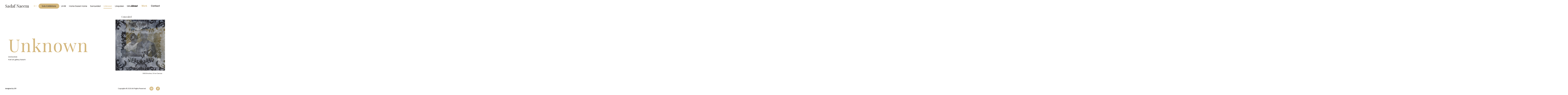

--- FILE ---
content_type: text/html; charset=UTF-8
request_url: https://sadafnaeem.com/solo-exhibitions/unknown/
body_size: 9053
content:
<!doctype html>
<html lang="en-US" class="no-js">
	<head>
		<meta charset="UTF-8">
		<title>  Unknown : Visual Artist Sadaf Naeem</title>

		<link href="//www.google-analytics.com" rel="dns-prefetch">
		<link href="https://sadafnaeem.com/wp-content/themes/srmn/images/favicon.png" rel="shortcut icon">
		<link href="https://sadafnaeem.com/wp-content/themes/srmn/images/favicon.png" rel="apple-touch-icon-precomposed">
		<link rel="alternate" type="application/rss+xml" title="Visual Artist Sadaf Naeem" href="https://sadafnaeem.com/feed/" />

		<meta http-equiv="X-UA-Compatible" content="IE=edge,chrome=1">
		<meta name="viewport" content="width=device-width, initial-scale=1, maximum-scale=1" >
		<meta name="description" content="Visual Artist">

		<meta name='robots' content='max-image-preview:large' />
<link rel="alternate" title="oEmbed (JSON)" type="application/json+oembed" href="https://sadafnaeem.com/wp-json/oembed/1.0/embed?url=https%3A%2F%2Fsadafnaeem.com%2Fsolo-exhibitions%2Funknown%2F" />
<link rel="alternate" title="oEmbed (XML)" type="text/xml+oembed" href="https://sadafnaeem.com/wp-json/oembed/1.0/embed?url=https%3A%2F%2Fsadafnaeem.com%2Fsolo-exhibitions%2Funknown%2F&#038;format=xml" />
<style id='wp-img-auto-sizes-contain-inline-css' type='text/css'>
img:is([sizes=auto i],[sizes^="auto," i]){contain-intrinsic-size:3000px 1500px}
/*# sourceURL=wp-img-auto-sizes-contain-inline-css */
</style>
<style id='wp-emoji-styles-inline-css' type='text/css'>

	img.wp-smiley, img.emoji {
		display: inline !important;
		border: none !important;
		box-shadow: none !important;
		height: 1em !important;
		width: 1em !important;
		margin: 0 0.07em !important;
		vertical-align: -0.1em !important;
		background: none !important;
		padding: 0 !important;
	}
/*# sourceURL=wp-emoji-styles-inline-css */
</style>
<style id='wp-block-library-inline-css' type='text/css'>
:root{--wp-block-synced-color:#7a00df;--wp-block-synced-color--rgb:122,0,223;--wp-bound-block-color:var(--wp-block-synced-color);--wp-editor-canvas-background:#ddd;--wp-admin-theme-color:#007cba;--wp-admin-theme-color--rgb:0,124,186;--wp-admin-theme-color-darker-10:#006ba1;--wp-admin-theme-color-darker-10--rgb:0,107,160.5;--wp-admin-theme-color-darker-20:#005a87;--wp-admin-theme-color-darker-20--rgb:0,90,135;--wp-admin-border-width-focus:2px}@media (min-resolution:192dpi){:root{--wp-admin-border-width-focus:1.5px}}.wp-element-button{cursor:pointer}:root .has-very-light-gray-background-color{background-color:#eee}:root .has-very-dark-gray-background-color{background-color:#313131}:root .has-very-light-gray-color{color:#eee}:root .has-very-dark-gray-color{color:#313131}:root .has-vivid-green-cyan-to-vivid-cyan-blue-gradient-background{background:linear-gradient(135deg,#00d084,#0693e3)}:root .has-purple-crush-gradient-background{background:linear-gradient(135deg,#34e2e4,#4721fb 50%,#ab1dfe)}:root .has-hazy-dawn-gradient-background{background:linear-gradient(135deg,#faaca8,#dad0ec)}:root .has-subdued-olive-gradient-background{background:linear-gradient(135deg,#fafae1,#67a671)}:root .has-atomic-cream-gradient-background{background:linear-gradient(135deg,#fdd79a,#004a59)}:root .has-nightshade-gradient-background{background:linear-gradient(135deg,#330968,#31cdcf)}:root .has-midnight-gradient-background{background:linear-gradient(135deg,#020381,#2874fc)}:root{--wp--preset--font-size--normal:16px;--wp--preset--font-size--huge:42px}.has-regular-font-size{font-size:1em}.has-larger-font-size{font-size:2.625em}.has-normal-font-size{font-size:var(--wp--preset--font-size--normal)}.has-huge-font-size{font-size:var(--wp--preset--font-size--huge)}.has-text-align-center{text-align:center}.has-text-align-left{text-align:left}.has-text-align-right{text-align:right}.has-fit-text{white-space:nowrap!important}#end-resizable-editor-section{display:none}.aligncenter{clear:both}.items-justified-left{justify-content:flex-start}.items-justified-center{justify-content:center}.items-justified-right{justify-content:flex-end}.items-justified-space-between{justify-content:space-between}.screen-reader-text{border:0;clip-path:inset(50%);height:1px;margin:-1px;overflow:hidden;padding:0;position:absolute;width:1px;word-wrap:normal!important}.screen-reader-text:focus{background-color:#ddd;clip-path:none;color:#444;display:block;font-size:1em;height:auto;left:5px;line-height:normal;padding:15px 23px 14px;text-decoration:none;top:5px;width:auto;z-index:100000}html :where(.has-border-color){border-style:solid}html :where([style*=border-top-color]){border-top-style:solid}html :where([style*=border-right-color]){border-right-style:solid}html :where([style*=border-bottom-color]){border-bottom-style:solid}html :where([style*=border-left-color]){border-left-style:solid}html :where([style*=border-width]){border-style:solid}html :where([style*=border-top-width]){border-top-style:solid}html :where([style*=border-right-width]){border-right-style:solid}html :where([style*=border-bottom-width]){border-bottom-style:solid}html :where([style*=border-left-width]){border-left-style:solid}html :where(img[class*=wp-image-]){height:auto;max-width:100%}:where(figure){margin:0 0 1em}html :where(.is-position-sticky){--wp-admin--admin-bar--position-offset:var(--wp-admin--admin-bar--height,0px)}@media screen and (max-width:600px){html :where(.is-position-sticky){--wp-admin--admin-bar--position-offset:0px}}

/*# sourceURL=wp-block-library-inline-css */
</style><style id='global-styles-inline-css' type='text/css'>
:root{--wp--preset--aspect-ratio--square: 1;--wp--preset--aspect-ratio--4-3: 4/3;--wp--preset--aspect-ratio--3-4: 3/4;--wp--preset--aspect-ratio--3-2: 3/2;--wp--preset--aspect-ratio--2-3: 2/3;--wp--preset--aspect-ratio--16-9: 16/9;--wp--preset--aspect-ratio--9-16: 9/16;--wp--preset--color--black: #000000;--wp--preset--color--cyan-bluish-gray: #abb8c3;--wp--preset--color--white: #ffffff;--wp--preset--color--pale-pink: #f78da7;--wp--preset--color--vivid-red: #cf2e2e;--wp--preset--color--luminous-vivid-orange: #ff6900;--wp--preset--color--luminous-vivid-amber: #fcb900;--wp--preset--color--light-green-cyan: #7bdcb5;--wp--preset--color--vivid-green-cyan: #00d084;--wp--preset--color--pale-cyan-blue: #8ed1fc;--wp--preset--color--vivid-cyan-blue: #0693e3;--wp--preset--color--vivid-purple: #9b51e0;--wp--preset--gradient--vivid-cyan-blue-to-vivid-purple: linear-gradient(135deg,rgb(6,147,227) 0%,rgb(155,81,224) 100%);--wp--preset--gradient--light-green-cyan-to-vivid-green-cyan: linear-gradient(135deg,rgb(122,220,180) 0%,rgb(0,208,130) 100%);--wp--preset--gradient--luminous-vivid-amber-to-luminous-vivid-orange: linear-gradient(135deg,rgb(252,185,0) 0%,rgb(255,105,0) 100%);--wp--preset--gradient--luminous-vivid-orange-to-vivid-red: linear-gradient(135deg,rgb(255,105,0) 0%,rgb(207,46,46) 100%);--wp--preset--gradient--very-light-gray-to-cyan-bluish-gray: linear-gradient(135deg,rgb(238,238,238) 0%,rgb(169,184,195) 100%);--wp--preset--gradient--cool-to-warm-spectrum: linear-gradient(135deg,rgb(74,234,220) 0%,rgb(151,120,209) 20%,rgb(207,42,186) 40%,rgb(238,44,130) 60%,rgb(251,105,98) 80%,rgb(254,248,76) 100%);--wp--preset--gradient--blush-light-purple: linear-gradient(135deg,rgb(255,206,236) 0%,rgb(152,150,240) 100%);--wp--preset--gradient--blush-bordeaux: linear-gradient(135deg,rgb(254,205,165) 0%,rgb(254,45,45) 50%,rgb(107,0,62) 100%);--wp--preset--gradient--luminous-dusk: linear-gradient(135deg,rgb(255,203,112) 0%,rgb(199,81,192) 50%,rgb(65,88,208) 100%);--wp--preset--gradient--pale-ocean: linear-gradient(135deg,rgb(255,245,203) 0%,rgb(182,227,212) 50%,rgb(51,167,181) 100%);--wp--preset--gradient--electric-grass: linear-gradient(135deg,rgb(202,248,128) 0%,rgb(113,206,126) 100%);--wp--preset--gradient--midnight: linear-gradient(135deg,rgb(2,3,129) 0%,rgb(40,116,252) 100%);--wp--preset--font-size--small: 13px;--wp--preset--font-size--medium: 20px;--wp--preset--font-size--large: 36px;--wp--preset--font-size--x-large: 42px;--wp--preset--spacing--20: 0.44rem;--wp--preset--spacing--30: 0.67rem;--wp--preset--spacing--40: 1rem;--wp--preset--spacing--50: 1.5rem;--wp--preset--spacing--60: 2.25rem;--wp--preset--spacing--70: 3.38rem;--wp--preset--spacing--80: 5.06rem;--wp--preset--shadow--natural: 6px 6px 9px rgba(0, 0, 0, 0.2);--wp--preset--shadow--deep: 12px 12px 50px rgba(0, 0, 0, 0.4);--wp--preset--shadow--sharp: 6px 6px 0px rgba(0, 0, 0, 0.2);--wp--preset--shadow--outlined: 6px 6px 0px -3px rgb(255, 255, 255), 6px 6px rgb(0, 0, 0);--wp--preset--shadow--crisp: 6px 6px 0px rgb(0, 0, 0);}:where(.is-layout-flex){gap: 0.5em;}:where(.is-layout-grid){gap: 0.5em;}body .is-layout-flex{display: flex;}.is-layout-flex{flex-wrap: wrap;align-items: center;}.is-layout-flex > :is(*, div){margin: 0;}body .is-layout-grid{display: grid;}.is-layout-grid > :is(*, div){margin: 0;}:where(.wp-block-columns.is-layout-flex){gap: 2em;}:where(.wp-block-columns.is-layout-grid){gap: 2em;}:where(.wp-block-post-template.is-layout-flex){gap: 1.25em;}:where(.wp-block-post-template.is-layout-grid){gap: 1.25em;}.has-black-color{color: var(--wp--preset--color--black) !important;}.has-cyan-bluish-gray-color{color: var(--wp--preset--color--cyan-bluish-gray) !important;}.has-white-color{color: var(--wp--preset--color--white) !important;}.has-pale-pink-color{color: var(--wp--preset--color--pale-pink) !important;}.has-vivid-red-color{color: var(--wp--preset--color--vivid-red) !important;}.has-luminous-vivid-orange-color{color: var(--wp--preset--color--luminous-vivid-orange) !important;}.has-luminous-vivid-amber-color{color: var(--wp--preset--color--luminous-vivid-amber) !important;}.has-light-green-cyan-color{color: var(--wp--preset--color--light-green-cyan) !important;}.has-vivid-green-cyan-color{color: var(--wp--preset--color--vivid-green-cyan) !important;}.has-pale-cyan-blue-color{color: var(--wp--preset--color--pale-cyan-blue) !important;}.has-vivid-cyan-blue-color{color: var(--wp--preset--color--vivid-cyan-blue) !important;}.has-vivid-purple-color{color: var(--wp--preset--color--vivid-purple) !important;}.has-black-background-color{background-color: var(--wp--preset--color--black) !important;}.has-cyan-bluish-gray-background-color{background-color: var(--wp--preset--color--cyan-bluish-gray) !important;}.has-white-background-color{background-color: var(--wp--preset--color--white) !important;}.has-pale-pink-background-color{background-color: var(--wp--preset--color--pale-pink) !important;}.has-vivid-red-background-color{background-color: var(--wp--preset--color--vivid-red) !important;}.has-luminous-vivid-orange-background-color{background-color: var(--wp--preset--color--luminous-vivid-orange) !important;}.has-luminous-vivid-amber-background-color{background-color: var(--wp--preset--color--luminous-vivid-amber) !important;}.has-light-green-cyan-background-color{background-color: var(--wp--preset--color--light-green-cyan) !important;}.has-vivid-green-cyan-background-color{background-color: var(--wp--preset--color--vivid-green-cyan) !important;}.has-pale-cyan-blue-background-color{background-color: var(--wp--preset--color--pale-cyan-blue) !important;}.has-vivid-cyan-blue-background-color{background-color: var(--wp--preset--color--vivid-cyan-blue) !important;}.has-vivid-purple-background-color{background-color: var(--wp--preset--color--vivid-purple) !important;}.has-black-border-color{border-color: var(--wp--preset--color--black) !important;}.has-cyan-bluish-gray-border-color{border-color: var(--wp--preset--color--cyan-bluish-gray) !important;}.has-white-border-color{border-color: var(--wp--preset--color--white) !important;}.has-pale-pink-border-color{border-color: var(--wp--preset--color--pale-pink) !important;}.has-vivid-red-border-color{border-color: var(--wp--preset--color--vivid-red) !important;}.has-luminous-vivid-orange-border-color{border-color: var(--wp--preset--color--luminous-vivid-orange) !important;}.has-luminous-vivid-amber-border-color{border-color: var(--wp--preset--color--luminous-vivid-amber) !important;}.has-light-green-cyan-border-color{border-color: var(--wp--preset--color--light-green-cyan) !important;}.has-vivid-green-cyan-border-color{border-color: var(--wp--preset--color--vivid-green-cyan) !important;}.has-pale-cyan-blue-border-color{border-color: var(--wp--preset--color--pale-cyan-blue) !important;}.has-vivid-cyan-blue-border-color{border-color: var(--wp--preset--color--vivid-cyan-blue) !important;}.has-vivid-purple-border-color{border-color: var(--wp--preset--color--vivid-purple) !important;}.has-vivid-cyan-blue-to-vivid-purple-gradient-background{background: var(--wp--preset--gradient--vivid-cyan-blue-to-vivid-purple) !important;}.has-light-green-cyan-to-vivid-green-cyan-gradient-background{background: var(--wp--preset--gradient--light-green-cyan-to-vivid-green-cyan) !important;}.has-luminous-vivid-amber-to-luminous-vivid-orange-gradient-background{background: var(--wp--preset--gradient--luminous-vivid-amber-to-luminous-vivid-orange) !important;}.has-luminous-vivid-orange-to-vivid-red-gradient-background{background: var(--wp--preset--gradient--luminous-vivid-orange-to-vivid-red) !important;}.has-very-light-gray-to-cyan-bluish-gray-gradient-background{background: var(--wp--preset--gradient--very-light-gray-to-cyan-bluish-gray) !important;}.has-cool-to-warm-spectrum-gradient-background{background: var(--wp--preset--gradient--cool-to-warm-spectrum) !important;}.has-blush-light-purple-gradient-background{background: var(--wp--preset--gradient--blush-light-purple) !important;}.has-blush-bordeaux-gradient-background{background: var(--wp--preset--gradient--blush-bordeaux) !important;}.has-luminous-dusk-gradient-background{background: var(--wp--preset--gradient--luminous-dusk) !important;}.has-pale-ocean-gradient-background{background: var(--wp--preset--gradient--pale-ocean) !important;}.has-electric-grass-gradient-background{background: var(--wp--preset--gradient--electric-grass) !important;}.has-midnight-gradient-background{background: var(--wp--preset--gradient--midnight) !important;}.has-small-font-size{font-size: var(--wp--preset--font-size--small) !important;}.has-medium-font-size{font-size: var(--wp--preset--font-size--medium) !important;}.has-large-font-size{font-size: var(--wp--preset--font-size--large) !important;}.has-x-large-font-size{font-size: var(--wp--preset--font-size--x-large) !important;}
/*# sourceURL=global-styles-inline-css */
</style>

<style id='classic-theme-styles-inline-css' type='text/css'>
/*! This file is auto-generated */
.wp-block-button__link{color:#fff;background-color:#32373c;border-radius:9999px;box-shadow:none;text-decoration:none;padding:calc(.667em + 2px) calc(1.333em + 2px);font-size:1.125em}.wp-block-file__button{background:#32373c;color:#fff;text-decoration:none}
/*# sourceURL=/wp-includes/css/classic-themes.min.css */
</style>
<link rel='stylesheet' id='html5blank-css' href='https://sadafnaeem.com/wp-content/themes/srmn/style.css?ver=6.9' media='all' />
<link rel="https://api.w.org/" href="https://sadafnaeem.com/wp-json/" /><link rel="alternate" title="JSON" type="application/json" href="https://sadafnaeem.com/wp-json/wp/v2/posts/61" />		<script src="//www.google.com/recaptcha/api.js"></script>
		

	</head>
	<body class="wp-singular post-template-default single single-post postid-61 single-format-standard wp-theme-srmn unknown">

		<!-- wrapper -->
		<div class="wrapper">

			<!-- header -->
			<header id="header" class="header clear" role="banner">

					<!-- logo -->
						<a class="logo" href="https://sadafnaeem.com"> Sadaf Naeem </a>
					
					<!-- /logo -->

					<!-- nav -->
					<nav class="nav" role="navigation">
						<ul><li id="menu-item-50" class="menu-item menu-item-type-post_type menu-item-object-page menu-item-50"><a href="https://sadafnaeem.com/about/">About</a></li>
<li id="menu-item-41" class="menu-item menu-item-type-taxonomy menu-item-object-category current-post-ancestor current-menu-parent current-post-parent menu-item-41"><a href="https://sadafnaeem.com/./solo-exhibitions/">Work</a></li>
<li id="menu-item-49" class="menu-item menu-item-type-post_type menu-item-object-page menu-item-49"><a href="https://sadafnaeem.com/contact/">Contact</a></li>
</ul>					</nav>
					<!-- /nav -->

			</header>
			<!-- /header -->




<section class="related-nav">

<a href="https://sadafnaeem.com/./solo-exhibitions/" class="go-back">
<img src="https://sadafnaeem.com/wp-content/themes/srmn/images/arrow.svg" alt="back to menu">
</a>

    
        <div class="cat-title">Solo Exhibitions</div>

        <nav class="related-posts">
        
                    <ul class='custom-nav'>
                                <li >
                        <a href="https://sadafnaeem.com/solo-exhibitions/uhm/">UHM</a>
                    </li>
                                    <li >
                        <a href="https://sadafnaeem.com/solo-exhibitions/home-sweet-home/">Home Sweet Home</a>
                    </li>
                                    <li >
                        <a href="https://sadafnaeem.com/solo-exhibitions/surrounded/">Surrounded</a>
                    </li>
                                    <li  class="current">
                        <a href="https://sadafnaeem.com/solo-exhibitions/unknown/">Unknown</a>
                    </li>
                                    <li >
                        <a href="https://sadafnaeem.com/solo-exhibitions/unspoken/">Unspoken</a>
                    </li>
                                    <li >
                        <a href="https://sadafnaeem.com/solo-exhibitions/silhouettes/">Silhouettes</a>
                    </li>
                            </ul>

        
                        </div>
     
</section>

<main data-scroll-container data-scroll-direction="horizontal">

    <section class="work-wrapper">
    <section class="page-title" data-scroll-section>
                <h1 data-scroll data-scroll-speed="-7" data-scroll-position='left'>
                    Unknown                </h1>
                <div class="meta-data" data-scroll data-scroll-speed="-9" data-scroll-position='left'>
                    03/04/2015                    <p class="western" align="justify"><span style="font-family: Arial, serif;"><span style="font-size: small;">Koel art gallery,Karachi</span></span></p>
            </div>
            </section>
        <div class="project-holder single">
            




            <!-- Project Start -->
            <div class=" project-single" data-scroll-section>
                <div class="project-single__title" data-scroll data-scroll-speed="1">Concealed</div>
                <div class="project-single__image">
                    <!-- post thumbnail -->
                 <img width="500" height="500" src="https://sadafnaeem.com/wp-content/uploads/2021/04/Concealed-30X30-Inches-Oil-on-Canvas2015.jpg" class="attachment-large size-large" alt="" decoding="async" fetchpriority="high" srcset="https://sadafnaeem.com/wp-content/uploads/2021/04/Concealed-30X30-Inches-Oil-on-Canvas2015.jpg 500w, https://sadafnaeem.com/wp-content/uploads/2021/04/Concealed-30X30-Inches-Oil-on-Canvas2015-250x250.jpg 250w, https://sadafnaeem.com/wp-content/uploads/2021/04/Concealed-30X30-Inches-Oil-on-Canvas2015-150x150.jpg 150w, https://sadafnaeem.com/wp-content/uploads/2021/04/Concealed-30X30-Inches-Oil-on-Canvas2015-120x120.jpg 120w" sizes="(max-width: 500px) 100vw, 500px" />                    
                    <!-- <img src="" alt="Concealed"> -->
                    <!-- /post thumbnail -->
                </div>
                <div class="project-single__date" data-scroll data-scroll-speed="-.6">30X30 Inches, Oil on Canvas</div>
            </div>
            <!-- Project End -->

            
            <!-- Project Start -->
            <div class=" project-single" data-scroll-section>
                <div class="project-single__title" data-scroll data-scroll-speed="1">Hidden</div>
                <div class="project-single__image">
                    <!-- post thumbnail -->
                 <img width="500" height="422" src="https://sadafnaeem.com/wp-content/uploads/2021/04/Hidden36X36-Inches-Oil-on-canvas-2015.jpg" class="attachment-large size-large" alt="" decoding="async" srcset="https://sadafnaeem.com/wp-content/uploads/2021/04/Hidden36X36-Inches-Oil-on-canvas-2015.jpg 500w, https://sadafnaeem.com/wp-content/uploads/2021/04/Hidden36X36-Inches-Oil-on-canvas-2015-250x211.jpg 250w, https://sadafnaeem.com/wp-content/uploads/2021/04/Hidden36X36-Inches-Oil-on-canvas-2015-120x101.jpg 120w" sizes="(max-width: 500px) 100vw, 500px" />                    
                    <!-- <img src="" alt="Hidden"> -->
                    <!-- /post thumbnail -->
                </div>
                <div class="project-single__date" data-scroll data-scroll-speed="-.6">36X36 Inches, Oil on canvas</div>
            </div>
            <!-- Project End -->

            
            <!-- Project Start -->
            <div class=" project-single" data-scroll-section>
                <div class="project-single__title" data-scroll data-scroll-speed="1">Immunity 1</div>
                <div class="project-single__image">
                    <!-- post thumbnail -->
                 <img width="420" height="500" src="https://sadafnaeem.com/wp-content/uploads/2021/04/Immunity-1-30X36-Inches-Oil-on-canvas-2015.jpg" class="attachment-large size-large" alt="" decoding="async" srcset="https://sadafnaeem.com/wp-content/uploads/2021/04/Immunity-1-30X36-Inches-Oil-on-canvas-2015.jpg 420w, https://sadafnaeem.com/wp-content/uploads/2021/04/Immunity-1-30X36-Inches-Oil-on-canvas-2015-250x298.jpg 250w, https://sadafnaeem.com/wp-content/uploads/2021/04/Immunity-1-30X36-Inches-Oil-on-canvas-2015-120x143.jpg 120w" sizes="(max-width: 420px) 100vw, 420px" />                    
                    <!-- <img src="" alt="Immunity 1"> -->
                    <!-- /post thumbnail -->
                </div>
                <div class="project-single__date" data-scroll data-scroll-speed="-.6">30X36 Inches, Oil on canvas</div>
            </div>
            <!-- Project End -->

            
            <!-- Project Start -->
            <div class=" project-single" data-scroll-section>
                <div class="project-single__title" data-scroll data-scroll-speed="1">Immunity</div>
                <div class="project-single__image">
                    <!-- post thumbnail -->
                 <img width="500" height="499" src="https://sadafnaeem.com/wp-content/uploads/2021/04/Immunity-36X36-InchesOil-on-canvas-2015jpg.jpg" class="attachment-large size-large" alt="" decoding="async" srcset="https://sadafnaeem.com/wp-content/uploads/2021/04/Immunity-36X36-InchesOil-on-canvas-2015jpg.jpg 500w, https://sadafnaeem.com/wp-content/uploads/2021/04/Immunity-36X36-InchesOil-on-canvas-2015jpg-250x250.jpg 250w, https://sadafnaeem.com/wp-content/uploads/2021/04/Immunity-36X36-InchesOil-on-canvas-2015jpg-150x150.jpg 150w, https://sadafnaeem.com/wp-content/uploads/2021/04/Immunity-36X36-InchesOil-on-canvas-2015jpg-120x120.jpg 120w" sizes="(max-width: 500px) 100vw, 500px" />                    
                    <!-- <img src="" alt="Immunity"> -->
                    <!-- /post thumbnail -->
                </div>
                <div class="project-single__date" data-scroll data-scroll-speed="-.6">36X36 Inches, Oil on canvas</div>
            </div>
            <!-- Project End -->

            
            <!-- Project Start -->
            <div class=" project-single" data-scroll-section>
                <div class="project-single__title" data-scroll data-scroll-speed="1">Obscure</div>
                <div class="project-single__image">
                    <!-- post thumbnail -->
                 <img width="500" height="500" src="https://sadafnaeem.com/wp-content/uploads/2021/04/Obscure36X36-Inches-Oil-on-canvas-2015jpg.jpg" class="attachment-large size-large" alt="" decoding="async" srcset="https://sadafnaeem.com/wp-content/uploads/2021/04/Obscure36X36-Inches-Oil-on-canvas-2015jpg.jpg 500w, https://sadafnaeem.com/wp-content/uploads/2021/04/Obscure36X36-Inches-Oil-on-canvas-2015jpg-250x250.jpg 250w, https://sadafnaeem.com/wp-content/uploads/2021/04/Obscure36X36-Inches-Oil-on-canvas-2015jpg-150x150.jpg 150w, https://sadafnaeem.com/wp-content/uploads/2021/04/Obscure36X36-Inches-Oil-on-canvas-2015jpg-120x120.jpg 120w" sizes="(max-width: 500px) 100vw, 500px" />                    
                    <!-- <img src="" alt="Obscure"> -->
                    <!-- /post thumbnail -->
                </div>
                <div class="project-single__date" data-scroll data-scroll-speed="-.6">36X36 Inches, Oil on canvas</div>
            </div>
            <!-- Project End -->

            
            <!-- Project Start -->
            <div class=" project-single" data-scroll-section>
                <div class="project-single__title" data-scroll data-scroll-speed="1">Ovoid</div>
                <div class="project-single__image">
                    <!-- post thumbnail -->
                 <img width="368" height="500" src="https://sadafnaeem.com/wp-content/uploads/2021/04/Ovoid-18X24-Inches-Oil-on-canvas-2015.jpg" class="attachment-large size-large" alt="" decoding="async" srcset="https://sadafnaeem.com/wp-content/uploads/2021/04/Ovoid-18X24-Inches-Oil-on-canvas-2015.jpg 368w, https://sadafnaeem.com/wp-content/uploads/2021/04/Ovoid-18X24-Inches-Oil-on-canvas-2015-250x340.jpg 250w, https://sadafnaeem.com/wp-content/uploads/2021/04/Ovoid-18X24-Inches-Oil-on-canvas-2015-120x163.jpg 120w" sizes="(max-width: 368px) 100vw, 368px" />                    
                    <!-- <img src="" alt="Ovoid"> -->
                    <!-- /post thumbnail -->
                </div>
                <div class="project-single__date" data-scroll data-scroll-speed="-.6">18X24 Inches, Oil on canvas</div>
            </div>
            <!-- Project End -->

            
            <!-- Project Start -->
            <div class=" project-single" data-scroll-section>
                <div class="project-single__title" data-scroll data-scroll-speed="1">Secret 2</div>
                <div class="project-single__image">
                    <!-- post thumbnail -->
                 <img width="600" height="599" src="https://sadafnaeem.com/wp-content/uploads/2021/04/Secret-2-36X36-Inches-Oil-on-canvas-2015.jpg" class="attachment-large size-large" alt="" decoding="async" srcset="https://sadafnaeem.com/wp-content/uploads/2021/04/Secret-2-36X36-Inches-Oil-on-canvas-2015.jpg 600w, https://sadafnaeem.com/wp-content/uploads/2021/04/Secret-2-36X36-Inches-Oil-on-canvas-2015-250x250.jpg 250w, https://sadafnaeem.com/wp-content/uploads/2021/04/Secret-2-36X36-Inches-Oil-on-canvas-2015-150x150.jpg 150w, https://sadafnaeem.com/wp-content/uploads/2021/04/Secret-2-36X36-Inches-Oil-on-canvas-2015-120x120.jpg 120w" sizes="(max-width: 600px) 100vw, 600px" />                    
                    <!-- <img src="" alt="Secret 2"> -->
                    <!-- /post thumbnail -->
                </div>
                <div class="project-single__date" data-scroll data-scroll-speed="-.6">36X36 Inches, Oil on canvas</div>
            </div>
            <!-- Project End -->

            
            <!-- Project Start -->
            <div class=" project-single" data-scroll-section>
                <div class="project-single__title" data-scroll data-scroll-speed="1">Secret Garden 2</div>
                <div class="project-single__image">
                    <!-- post thumbnail -->
                 <img width="600" height="450" src="https://sadafnaeem.com/wp-content/uploads/2021/04/Secret-Garden-2-36X48-Inches-Oil-on-canvas-2015.jpg" class="attachment-large size-large" alt="" decoding="async" srcset="https://sadafnaeem.com/wp-content/uploads/2021/04/Secret-Garden-2-36X48-Inches-Oil-on-canvas-2015.jpg 600w, https://sadafnaeem.com/wp-content/uploads/2021/04/Secret-Garden-2-36X48-Inches-Oil-on-canvas-2015-250x188.jpg 250w, https://sadafnaeem.com/wp-content/uploads/2021/04/Secret-Garden-2-36X48-Inches-Oil-on-canvas-2015-120x90.jpg 120w" sizes="(max-width: 600px) 100vw, 600px" />                    
                    <!-- <img src="" alt="Secret Garden 2"> -->
                    <!-- /post thumbnail -->
                </div>
                <div class="project-single__date" data-scroll data-scroll-speed="-.6">36X48 Inches, Oil on canvas</div>
            </div>
            <!-- Project End -->

            
            <!-- Project Start -->
            <div class=" project-single" data-scroll-section>
                <div class="project-single__title" data-scroll data-scroll-speed="1">Secret Garden 3</div>
                <div class="project-single__image">
                    <!-- post thumbnail -->
                 <img width="500" height="498" src="https://sadafnaeem.com/wp-content/uploads/2021/04/Secret-Garden-3-30X30-Inches-Oil-on-canvas2015.jpg" class="attachment-large size-large" alt="" decoding="async" srcset="https://sadafnaeem.com/wp-content/uploads/2021/04/Secret-Garden-3-30X30-Inches-Oil-on-canvas2015.jpg 500w, https://sadafnaeem.com/wp-content/uploads/2021/04/Secret-Garden-3-30X30-Inches-Oil-on-canvas2015-250x249.jpg 250w, https://sadafnaeem.com/wp-content/uploads/2021/04/Secret-Garden-3-30X30-Inches-Oil-on-canvas2015-150x150.jpg 150w, https://sadafnaeem.com/wp-content/uploads/2021/04/Secret-Garden-3-30X30-Inches-Oil-on-canvas2015-120x120.jpg 120w" sizes="(max-width: 500px) 100vw, 500px" />                    
                    <!-- <img src="" alt="Secret Garden 3"> -->
                    <!-- /post thumbnail -->
                </div>
                <div class="project-single__date" data-scroll data-scroll-speed="-.6">30X30 Inches, Oil on canvas</div>
            </div>
            <!-- Project End -->

            
            <!-- Project Start -->
            <div class=" project-single" data-scroll-section>
                <div class="project-single__title" data-scroll data-scroll-speed="1">Secret Garden</div>
                <div class="project-single__image">
                    <!-- post thumbnail -->
                 <img width="600" height="227" src="https://sadafnaeem.com/wp-content/uploads/2021/04/Secret-Garden12X48-Inches-Oil-on-canvas-2015jpg.jpg" class="attachment-large size-large" alt="" decoding="async" srcset="https://sadafnaeem.com/wp-content/uploads/2021/04/Secret-Garden12X48-Inches-Oil-on-canvas-2015jpg.jpg 600w, https://sadafnaeem.com/wp-content/uploads/2021/04/Secret-Garden12X48-Inches-Oil-on-canvas-2015jpg-250x95.jpg 250w, https://sadafnaeem.com/wp-content/uploads/2021/04/Secret-Garden12X48-Inches-Oil-on-canvas-2015jpg-120x45.jpg 120w" sizes="(max-width: 600px) 100vw, 600px" />                    
                    <!-- <img src="" alt="Secret Garden"> -->
                    <!-- /post thumbnail -->
                </div>
                <div class="project-single__date" data-scroll data-scroll-speed="-.6">12X48 Inches, Oil on canvas</div>
            </div>
            <!-- Project End -->

            
            <!-- Project Start -->
            <div class=" project-single" data-scroll-section>
                <div class="project-single__title" data-scroll data-scroll-speed="1">Secret</div>
                <div class="project-single__image">
                    <!-- post thumbnail -->
                 <img width="500" height="506" src="https://sadafnaeem.com/wp-content/uploads/2021/04/Secret-36X36-Inches-Oil-on-canvas.jpg" class="attachment-large size-large" alt="" decoding="async" srcset="https://sadafnaeem.com/wp-content/uploads/2021/04/Secret-36X36-Inches-Oil-on-canvas.jpg 500w, https://sadafnaeem.com/wp-content/uploads/2021/04/Secret-36X36-Inches-Oil-on-canvas-250x253.jpg 250w, https://sadafnaeem.com/wp-content/uploads/2021/04/Secret-36X36-Inches-Oil-on-canvas-120x121.jpg 120w" sizes="(max-width: 500px) 100vw, 500px" />                    
                    <!-- <img src="" alt="Secret"> -->
                    <!-- /post thumbnail -->
                </div>
                <div class="project-single__date" data-scroll data-scroll-speed="-.6">36X36 Inches, Oil on canvas</div>
            </div>
            <!-- Project End -->

            
            <!-- Project Start -->
            <div class=" project-single" data-scroll-section>
                <div class="project-single__title" data-scroll data-scroll-speed="1">shadow</div>
                <div class="project-single__image">
                    <!-- post thumbnail -->
                 <img width="362" height="500" src="https://sadafnaeem.com/wp-content/uploads/2021/04/shadow-30X36-Inches-Oil-on-canvas-2015.jpg" class="attachment-large size-large" alt="" decoding="async" srcset="https://sadafnaeem.com/wp-content/uploads/2021/04/shadow-30X36-Inches-Oil-on-canvas-2015.jpg 362w, https://sadafnaeem.com/wp-content/uploads/2021/04/shadow-30X36-Inches-Oil-on-canvas-2015-250x345.jpg 250w, https://sadafnaeem.com/wp-content/uploads/2021/04/shadow-30X36-Inches-Oil-on-canvas-2015-120x166.jpg 120w" sizes="(max-width: 362px) 100vw, 362px" />                    
                    <!-- <img src="" alt="shadow"> -->
                    <!-- /post thumbnail -->
                </div>
                <div class="project-single__date" data-scroll data-scroll-speed="-.6">30X36 Inches, Oil on canvas</div>
            </div>
            <!-- Project End -->

            
            <!-- Project Start -->
            <div class=" project-single" data-scroll-section>
                <div class="project-single__title" data-scroll data-scroll-speed="1">surrounded 1</div>
                <div class="project-single__image">
                    <!-- post thumbnail -->
                 <img width="421" height="500" src="https://sadafnaeem.com/wp-content/uploads/2021/04/surrounded-1-30X36-Inches-Oil-on-canvas2015.jpg" class="attachment-large size-large" alt="" decoding="async" srcset="https://sadafnaeem.com/wp-content/uploads/2021/04/surrounded-1-30X36-Inches-Oil-on-canvas2015.jpg 421w, https://sadafnaeem.com/wp-content/uploads/2021/04/surrounded-1-30X36-Inches-Oil-on-canvas2015-250x297.jpg 250w, https://sadafnaeem.com/wp-content/uploads/2021/04/surrounded-1-30X36-Inches-Oil-on-canvas2015-120x143.jpg 120w" sizes="(max-width: 421px) 100vw, 421px" />                    
                    <!-- <img src="" alt="surrounded 1"> -->
                    <!-- /post thumbnail -->
                </div>
                <div class="project-single__date" data-scroll data-scroll-speed="-.6">30X36 Inches, Oil on canvas</div>
            </div>
            <!-- Project End -->

            
            <!-- Project Start -->
            <div class=" project-single" data-scroll-section>
                <div class="project-single__title" data-scroll data-scroll-speed="1">Surrounded 2</div>
                <div class="project-single__image">
                    <!-- post thumbnail -->
                 <img width="500" height="419" src="https://sadafnaeem.com/wp-content/uploads/2021/04/Surrounded-2-30X-36-InchesOil-on-canvas-2015.jpg" class="attachment-large size-large" alt="" decoding="async" srcset="https://sadafnaeem.com/wp-content/uploads/2021/04/Surrounded-2-30X-36-InchesOil-on-canvas-2015.jpg 500w, https://sadafnaeem.com/wp-content/uploads/2021/04/Surrounded-2-30X-36-InchesOil-on-canvas-2015-250x210.jpg 250w, https://sadafnaeem.com/wp-content/uploads/2021/04/Surrounded-2-30X-36-InchesOil-on-canvas-2015-120x101.jpg 120w" sizes="(max-width: 500px) 100vw, 500px" />                    
                    <!-- <img src="" alt="Surrounded 2"> -->
                    <!-- /post thumbnail -->
                </div>
                <div class="project-single__date" data-scroll data-scroll-speed="-.6">30X 36 Inches, Oil on canvas</div>
            </div>
            <!-- Project End -->

            
            <!-- Project Start -->
            <div class=" project-single" data-scroll-section>
                <div class="project-single__title" data-scroll data-scroll-speed="1">Veiled 2</div>
                <div class="project-single__image">
                    <!-- post thumbnail -->
                 <img width="384" height="500" src="https://sadafnaeem.com/wp-content/uploads/2021/04/Veiled-2.-30X36-Inches-Oil-on-canvas-2015.jpg" class="attachment-large size-large" alt="" decoding="async" srcset="https://sadafnaeem.com/wp-content/uploads/2021/04/Veiled-2.-30X36-Inches-Oil-on-canvas-2015.jpg 384w, https://sadafnaeem.com/wp-content/uploads/2021/04/Veiled-2.-30X36-Inches-Oil-on-canvas-2015-250x326.jpg 250w, https://sadafnaeem.com/wp-content/uploads/2021/04/Veiled-2.-30X36-Inches-Oil-on-canvas-2015-120x156.jpg 120w" sizes="(max-width: 384px) 100vw, 384px" />                    
                    <!-- <img src="" alt="Veiled 2"> -->
                    <!-- /post thumbnail -->
                </div>
                <div class="project-single__date" data-scroll data-scroll-speed="-.6">30X36 Inches, Oil on canvas</div>
            </div>
            <!-- Project End -->

            
            <!-- Project Start -->
            <div class=" project-single" data-scroll-section>
                <div class="project-single__title" data-scroll data-scroll-speed="1">veiled</div>
                <div class="project-single__image">
                    <!-- post thumbnail -->
                 <img width="417" height="500" src="https://sadafnaeem.com/wp-content/uploads/2021/04/veiled-30X36-InchesOil-on-canvas-2015.jpg" class="attachment-large size-large" alt="" decoding="async" srcset="https://sadafnaeem.com/wp-content/uploads/2021/04/veiled-30X36-InchesOil-on-canvas-2015.jpg 417w, https://sadafnaeem.com/wp-content/uploads/2021/04/veiled-30X36-InchesOil-on-canvas-2015-250x300.jpg 250w, https://sadafnaeem.com/wp-content/uploads/2021/04/veiled-30X36-InchesOil-on-canvas-2015-120x144.jpg 120w" sizes="(max-width: 417px) 100vw, 417px" />                    
                    <!-- <img src="" alt="veiled"> -->
                    <!-- /post thumbnail -->
                </div>
                <div class="project-single__date" data-scroll data-scroll-speed="-.6">30X36 Inches, Oil on canvas</div>
            </div>
            <!-- Project End -->

            
            <!-- Project Start -->
            <div class=" project-single" data-scroll-section>
                <div class="project-single__title" data-scroll data-scroll-speed="1">Waiting</div>
                <div class="project-single__image">
                    <!-- post thumbnail -->
                 <img width="500" height="498" src="https://sadafnaeem.com/wp-content/uploads/2021/04/Waiting-36X36-InchesOil-on-canvas-2015.jpg" class="attachment-large size-large" alt="" decoding="async" srcset="https://sadafnaeem.com/wp-content/uploads/2021/04/Waiting-36X36-InchesOil-on-canvas-2015.jpg 500w, https://sadafnaeem.com/wp-content/uploads/2021/04/Waiting-36X36-InchesOil-on-canvas-2015-250x249.jpg 250w, https://sadafnaeem.com/wp-content/uploads/2021/04/Waiting-36X36-InchesOil-on-canvas-2015-150x150.jpg 150w, https://sadafnaeem.com/wp-content/uploads/2021/04/Waiting-36X36-InchesOil-on-canvas-2015-120x120.jpg 120w" sizes="(max-width: 500px) 100vw, 500px" />                    
                    <!-- <img src="" alt="Waiting"> -->
                    <!-- /post thumbnail -->
                </div>
                <div class="project-single__date" data-scroll data-scroll-speed="-.6">36X36 Inches, Oil on canvas</div>
            </div>
            <!-- Project End -->

            </div>
</section>
</main>



			<!-- footer -->


			<!-- Footer -->

			<footer id="footer">
				<div class="credit"><a href="http://www.shahidrafique.com" target="_blank">designed by SR</a></div>
				<div class="copyrights">
			    <div class="copy">Copyrights © 2026 All Rights Reserved.</div>
			    <ul class="social">
			        <li class="social__item"><a href="https://www.instagram.com/sadafrmnaeem/" target="_blank" class="social__item__link">
			                <img src="https://sadafnaeem.com/wp-content/themes/srmn/images/insta.png"
			                    alt="follow on instagram">
			            </a></li>
			        <li class="social__item"><a href="https://www.facebook.com/sadafrm" target="_blank" class="social__item__link">
			                <img src="https://sadafnaeem.com/wp-content/themes/srmn/images/fb.png"
			                    alt="follow us on facebook">
			            </a></li>
			        
			    </ul>
				</div>
			</footer>


			</div>
			<!-- /wrapper -->

			<script type="speculationrules">
{"prefetch":[{"source":"document","where":{"and":[{"href_matches":"/*"},{"not":{"href_matches":["/wp-*.php","/wp-admin/*","/wp-content/uploads/*","/wp-content/*","/wp-content/plugins/*","/wp-content/themes/srmn/*","/*\\?(.+)"]}},{"not":{"selector_matches":"a[rel~=\"nofollow\"]"}},{"not":{"selector_matches":".no-prefetch, .no-prefetch a"}}]},"eagerness":"conservative"}]}
</script>
<script type="text/javascript" src="https://sadafnaeem.com/wp-includes/js/comment-reply.min.js?ver=6.9" id="comment-reply-js" async="async" data-wp-strategy="async" fetchpriority="low"></script>
<script id="wp-emoji-settings" type="application/json">
{"baseUrl":"https://s.w.org/images/core/emoji/17.0.2/72x72/","ext":".png","svgUrl":"https://s.w.org/images/core/emoji/17.0.2/svg/","svgExt":".svg","source":{"concatemoji":"https://sadafnaeem.com/wp-includes/js/wp-emoji-release.min.js?ver=6.9"}}
</script>
<script type="module">
/* <![CDATA[ */
/*! This file is auto-generated */
const a=JSON.parse(document.getElementById("wp-emoji-settings").textContent),o=(window._wpemojiSettings=a,"wpEmojiSettingsSupports"),s=["flag","emoji"];function i(e){try{var t={supportTests:e,timestamp:(new Date).valueOf()};sessionStorage.setItem(o,JSON.stringify(t))}catch(e){}}function c(e,t,n){e.clearRect(0,0,e.canvas.width,e.canvas.height),e.fillText(t,0,0);t=new Uint32Array(e.getImageData(0,0,e.canvas.width,e.canvas.height).data);e.clearRect(0,0,e.canvas.width,e.canvas.height),e.fillText(n,0,0);const a=new Uint32Array(e.getImageData(0,0,e.canvas.width,e.canvas.height).data);return t.every((e,t)=>e===a[t])}function p(e,t){e.clearRect(0,0,e.canvas.width,e.canvas.height),e.fillText(t,0,0);var n=e.getImageData(16,16,1,1);for(let e=0;e<n.data.length;e++)if(0!==n.data[e])return!1;return!0}function u(e,t,n,a){switch(t){case"flag":return n(e,"\ud83c\udff3\ufe0f\u200d\u26a7\ufe0f","\ud83c\udff3\ufe0f\u200b\u26a7\ufe0f")?!1:!n(e,"\ud83c\udde8\ud83c\uddf6","\ud83c\udde8\u200b\ud83c\uddf6")&&!n(e,"\ud83c\udff4\udb40\udc67\udb40\udc62\udb40\udc65\udb40\udc6e\udb40\udc67\udb40\udc7f","\ud83c\udff4\u200b\udb40\udc67\u200b\udb40\udc62\u200b\udb40\udc65\u200b\udb40\udc6e\u200b\udb40\udc67\u200b\udb40\udc7f");case"emoji":return!a(e,"\ud83e\u1fac8")}return!1}function f(e,t,n,a){let r;const o=(r="undefined"!=typeof WorkerGlobalScope&&self instanceof WorkerGlobalScope?new OffscreenCanvas(300,150):document.createElement("canvas")).getContext("2d",{willReadFrequently:!0}),s=(o.textBaseline="top",o.font="600 32px Arial",{});return e.forEach(e=>{s[e]=t(o,e,n,a)}),s}function r(e){var t=document.createElement("script");t.src=e,t.defer=!0,document.head.appendChild(t)}a.supports={everything:!0,everythingExceptFlag:!0},new Promise(t=>{let n=function(){try{var e=JSON.parse(sessionStorage.getItem(o));if("object"==typeof e&&"number"==typeof e.timestamp&&(new Date).valueOf()<e.timestamp+604800&&"object"==typeof e.supportTests)return e.supportTests}catch(e){}return null}();if(!n){if("undefined"!=typeof Worker&&"undefined"!=typeof OffscreenCanvas&&"undefined"!=typeof URL&&URL.createObjectURL&&"undefined"!=typeof Blob)try{var e="postMessage("+f.toString()+"("+[JSON.stringify(s),u.toString(),c.toString(),p.toString()].join(",")+"));",a=new Blob([e],{type:"text/javascript"});const r=new Worker(URL.createObjectURL(a),{name:"wpTestEmojiSupports"});return void(r.onmessage=e=>{i(n=e.data),r.terminate(),t(n)})}catch(e){}i(n=f(s,u,c,p))}t(n)}).then(e=>{for(const n in e)a.supports[n]=e[n],a.supports.everything=a.supports.everything&&a.supports[n],"flag"!==n&&(a.supports.everythingExceptFlag=a.supports.everythingExceptFlag&&a.supports[n]);var t;a.supports.everythingExceptFlag=a.supports.everythingExceptFlag&&!a.supports.flag,a.supports.everything||((t=a.source||{}).concatemoji?r(t.concatemoji):t.wpemoji&&t.twemoji&&(r(t.twemoji),r(t.wpemoji)))});
//# sourceURL=https://sadafnaeem.com/wp-includes/js/wp-emoji-loader.min.js
/* ]]> */
</script>


			<script src="https://sadafnaeem.com/wp-content/themes/srmn/js/locomotive.js"></script>
			

						<script>
				const locoScroll = new LocomotiveScroll({
					el: document.querySelector("[data-scroll-container]"),
					smooth: true,
					direction: 'horizontal',
					getDirection: true

				});
			</script>


			

			</body>

			</html>

--- FILE ---
content_type: text/css
request_url: https://sadafnaeem.com/wp-content/themes/srmn/style.css?ver=6.9
body_size: -128
content:
/*!
 * Theme Name:Sadaf Visual Artist
 * Theme URI: http://html5blank.com
 * Description: A portfolio of Visual Artist
 * Version: 1.5.0
 * Author: Shahid Rafique
 * Author URI: http://shahidrafique.com
 * Tags: Painting, Drawing, Artist, Visual
 *
 * License: MIT
 * License URI: http://opensource.org/licenses/mit-license.php
 */


 @import 'css/style.css'

--- FILE ---
content_type: text/css
request_url: https://sadafnaeem.com/wp-content/themes/srmn/css/style.css
body_size: 3308
content:
@import url("https://fonts.googleapis.com/css2?family=Archivo:wght@300;400;500;600&family=Playfair+Display:ital,wght@0,400;0,600;1,500&display=swap");
@import url(locomotive.css);
body {
  margin: 0;
  padding: 6em 0 0;
  font-family: "Archivo", sans-serif;
  font-size: 1em;
  color: #2c2724; }

h1, h2, h3, h4, h5, h6 {
  font-family: "Playfair Display", serif;
  font-weight: normal; }

.page-title {
  align-self: center;
  margin-left: 5vw;
  min-width: 50vw;
  white-space: initial !important;
  margin-top: -100px;
  height: auto !important; }
  .page-title h1 {
    font-size: 10.6vw;
    letter-spacing: 5px;
    font-weight: 300;
    line-height: 1;
    margin: 0;
    color: #d4b77d; }
  .page-title .meta-data {
    margin-top: 20px;
    font-size: .8em; }
    .page-title .meta-data p {
      margin: .5em 0 0; }

.nav ul {
  padding: 0;
  margin: 0;
  list-style: none; }
  .nav ul li {
    display: inline-block;
    margin-left: 2vw; }
    .nav ul li a {
      font-size: 1.11em;
      font-weight: bold;
      color: #2c2724;
      text-decoration: none;
      transition: color .35s; }
      .nav ul li a:hover {
        color: #d4b77d; }
      @media (max-width: 767px) {
        .nav ul li a {
          font-size: .8em; } }
    .nav ul li.current-menu-item a, .nav ul li.current-menu-parent a, .nav ul li.current-post-parent a {
      color: #d4b77d; }

.nav ul {
  padding: 0;
  margin: 0;
  list-style: none; }
  .nav ul li {
    display: inline-block;
    margin-left: 2vw; }
    .nav ul li a {
      font-size: 1.11em;
      font-weight: bold;
      color: #2c2724;
      text-decoration: none;
      transition: color .35s; }
      .nav ul li a:hover {
        color: #d4b77d; }
      @media (max-width: 767px) {
        .nav ul li a {
          font-size: .8em; } }
    .nav ul li.current-menu-item a, .nav ul li.current-menu-parent a, .nav ul li.current-post-parent a {
      color: #d4b77d; }

#header {
  position: fixed;
  left: 0;
  top: 0;
  background-color: white;
  width: 100vw;
  display: flex;
  justify-content: space-between;
  padding: 1.5em 2.5em;
  align-items: center;
  z-index: 9;
  box-sizing: border-box; }
  #header .logo {
    font-size: 2em;
    font-family: "Playfair Display", serif;
    text-decoration: none;
    color: #2c2724; }
  @media (max-width: 767px) {
    #header {
      background-color: white;
      padding: 20px; }
      #header .logo {
        font-size: 1.2em; } }

#footer {
  position: fixed;
  bottom: 0;
  left: 0;
  right: 0;
  padding: 1em 2.5em;
  display: flex;
  justify-content: space-between;
  align-items: center;
  background-color: white; }
  #footer .credit {
    font-size: .75em; }
    #footer .credit a {
      color: initial;
      text-decoration: none; }
  #footer .copyrights {
    display: flex;
    align-items: center; }
    #footer .copyrights .copy {
      margin-right: .5em;
      font-size: .75em; }
    #footer .copyrights .social {
      padding: 0;
      margin: 0;
      list-style: none;
      display: flex; }
      #footer .copyrights .social__item {
        width: 30px;
        height: 30px;
        border-radius: 20px;
        margin-left: 20px;
        justify-content: center;
        align-items: center;
        display: flex;
        padding-top: 3px;
        box-sizing: border-box;
        background-color: #d4b77d; }
  @media (max-width: 767px) {
    #footer {
      padding: 20px;
      position: static; } }

.pills-holder {
  position: fixed;
  box-sizing: border-box;
  top: 28px;
  left: 300px;
  z-index: 10; }
  .pills-holder .pill {
    padding: 0;
    margin: 0;
    list-style: none;
    display: flex; }
    .pills-holder .pill .cat-item {
      margin-right: 10px; }
      .pills-holder .pill .cat-item a {
        border-radius: 30px;
        border: 1px solid #d4b77d;
        font-size: 1em;
        color: #2c2724;
        padding: 10px 24px;
        display: block;
        text-decoration: none;
        transition: .35s;
        background-color: rgba(212, 183, 125, 0); }
        .pills-holder .pill .cat-item a:hover {
          background-color: #d4b77d; }
      .pills-holder .pill .cat-item.current-cat a {
        background-color: #d4b77d; }
  @media (max-width: 1024px) {
    .pills-holder {
      left: 40px;
      top: 90px; }
      .pills-holder .pill .cat-item a {
        font-size: .8em;
        padding: 5px 12px; } }
  @media (max-width: 767px) {
    .pills-holder {
      position: static;
      padding: 0 20px;
      margin-top: -25px; } }

.project {
  width: 25vw;
  margin-left: 15vw;
  position: relative;
  display: flex !important;
  flex-direction: column;
  margin-top: -50px;
  will-change: transform; }
  .project__title {
    font-size: 2.6vw;
    color: #2c2724;
    font-family: "Playfair Display", serif;
    margin-bottom: 2vw;
    will-change: transform; }
  .project__serial-no {
    font-size: 5em;
    font-family: "Playfair Display", serif;
    opacity: .6;
    position: absolute;
    left: -3vw;
    top: -3vh;
    color: #d4b77d;
    will-change: transform; }
  .project__image {
    margin-bottom: 1vw;
    width: 100%;
    overflow: hidden;
    will-change: transform;
    box-shadow: 0 0 0 0 #d4b77d;
    transition: .35s; }
    .project__image img {
      width: 120%;
      height: 50vh;
      object-fit: cover;
      vertical-align: top; }
  .project__date {
    font-size: .9vw;
    color: #2c2724;
    margin-bottom: .5vw;
    align-self: flex-end;
    will-change: transform; }
  .project__explore {
    width: 10vw;
    height: 10vw;
    font-size: 1.5vw;
    position: absolute;
    background-color: #2858d7;
    border-radius: 5vw;
    justify-content: center;
    align-items: center;
    display: flex;
    color: white;
    bottom: 0;
    left: -5vw;
    transition: .35s;
    text-decoration: none;
    will-change: transform; }
  .project:nth-child(2n + 3) {
    margin-top: 50px; }
  .project:hover .project__explore {
    background-color: #d4b77d; }
  @media (max-width: 1024px) {
    .project {
      margin-top: 0 !important;
      margin-left: 0;
      width: 30vw;
      margin-right: 100px; }
      .project__image {
        width: 100%; } }
  @media (max-width: 991px) {
    .project {
      width: 40vw;
      margin-left: 0; }
      .project__image img {
        height: 40vh; } }
  @media (max-width: 767px) {
    .project {
      width: calc(100vw - 40px);
      margin-left: 20px;
      margin-bottom: 50px;
      margin-right: 0; }
      .project__serial-no {
        margin-bottom: -10px;
        font-size: 1.5em;
        position: static; }
      .project__title {
        font-size: 1.8em; }
      .project__explore {
        display: none; }
      .project__date {
        font-size: .8em;
        margin-top: .5em; }
      .project:last-child {
        margin-right: 0 !important; } }

.project-single {
  margin-left: 15vw;
  position: relative;
  display: flex !important;
  flex-direction: column;
  margin-top: -50px; }
  .project-single__title {
    font-size: 1.3vw;
    color: #2c2724;
    font-family: "Playfair Display", serif;
    margin-bottom: 1vw; }
  .project-single__image {
    margin-bottom: 1vw;
    width: 100%;
    overflow: hidden; }
    .project-single__image img {
      width: auto;
      height: 55vh;
      object-fit: cover; }
  .project-single__date {
    font-size: .9vw;
    color: #2c2724;
    margin-bottom: .5vw;
    align-self: flex-end; }
  .project-single:nth-child(2n + 3) {
    margin-top: 50px; }
  @media (max-width: 1024px) {
    .project-single {
      margin-top: 0 !important;
      margin-left: 0; }
      .project-single__image img {
        height: 50vh; } }
  @media (max-width: 767px) {
    .project-single {
      width: calc(100vw - 40px);
      margin-left: 20px;
      margin-bottom: 30px;
      margin-right: 0; }
      .project-single__title {
        font-size: 1.5em; }
      .project-single__date {
        font-size: .8em; }
      .project-single__image img {
        width: 100%;
        height: auto; }
      .project-single:last-child {
        margin-right: 0 !important; } }

.related-nav {
  position: fixed;
  box-sizing: border-box;
  top: 28px;
  left: 300px;
  z-index: 10; }
  .related-nav .go-back {
    margin-left: -38px;
    margin-right: 10px;
    text-decoration: none; }
    .related-nav .go-back img {
      width: 24px;
      transform: scaleX(-1); }
  .related-nav .cat-title {
    border-radius: 30px;
    border: 1px solid #d4b77d;
    font-size: 1em;
    color: #2c2724;
    padding: 10px 24px;
    display: inline-block;
    text-decoration: none;
    transition: .35s;
    background-color: #d4b77d; }
  .related-nav .related-posts {
    display: inline-block; }
    .related-nav .related-posts ul {
      margin: 0;
      padding: 0;
      list-style: none; }
      .related-nav .related-posts ul li {
        display: inline-block; }
        .related-nav .related-posts ul li a {
          position: relative;
          margin: 0 10px;
          text-decoration: none;
          color: #2c2724; }
          .related-nav .related-posts ul li a:after {
            content: '';
            position: absolute;
            height: 3px;
            background-color: #d4b77d;
            width: 100%;
            bottom: -10px;
            left: 0;
            opacity: 0; }
          .related-nav .related-posts ul li a:hover {
            color: #d4b77d; }
        .related-nav .related-posts ul li.current a {
          color: #d4b77d; }
          .related-nav .related-posts ul li.current a:after {
            opacity: 1; }
  @media (max-width: 1024px) {
    .related-nav {
      top: 95px;
      left: 80px;
      width: 100%; }
      .related-nav .cat-title {
        display: none; } }
  @media (max-width: 767px) {
    .related-nav {
      position: static;
      margin-top: -30px;
      margin-bottom: 20px;
      padding-bottom: 20px;
      border-bottom: 1px solid #d4b77d; }
      .related-nav .go-back {
        margin-left: 20px; }
      .related-nav .related-posts {
        margin: 0 10px 0; }
        .related-nav .related-posts .custom-nav li a {
          line-height: 3; } }

.home-content-wrapper {
  display: flex;
  justify-content: center;
  align-items: center;
  height: calc(100vh - 11em);
  flex-direction: row-reverse; }
  .home-content-wrapper .home {
    position: relative; }
    .home-content-wrapper .home__heading {
      font-size: 12.3125vw;
      margin: 0;
      color: #d4b77d; }
      .home-content-wrapper .home__heading span {
        font-size: 5.5vw;
        letter-spacing: 1.5vw;
        margin-left: -252px;
        top: 66px;
        display: inline-block;
        position: relative;
        color: #2c2724; }
    .home-content-wrapper .home__content {
      width: 32.9375vw;
      max-width: 800px;
      position: absolute;
      left: 18vw;
      top: 4vw;
      line-height: 1.75;
      padding: 0; }
      .home-content-wrapper .home__content p {
        margin: 0;
        font-size: 1.05vw; }
        .home-content-wrapper .home__content p a {
          text-decoration: none;
          color: #2858d7; }
    .home-content-wrapper .home__image {
      padding-left: 24em;
      margin-top: -50px; }
      .home-content-wrapper .home__image img {
        width: 42vw;
        height: 28vw;
        object-fit: cover; }
    .home-content-wrapper .home .featured {
      position: absolute;
      margin-left: .75em;
      transform: translateY(-100%); }
      .home-content-wrapper .home .featured__title {
        font-size: 2em;
        font-family: "Playfair Display", serif;
        color: #d4b77d;
        margin-bottom: 2vh; }
        .home-content-wrapper .home .featured__title span {
          color: #2c2724; }
      .home-content-wrapper .home .featured ul {
        margin: 0;
        padding: 0;
        list-style: none; }
        .home-content-wrapper .home .featured ul .menu-item a {
          color: #2c2724;
          text-decoration: none;
          padding: 8px 0;
          display: inline-block;
          transition: .35s;
          font-size: 1.05vw; }
          .home-content-wrapper .home .featured ul .menu-item a:before {
            content: '';
            display: inline-block;
            background: url("../images/arrow.svg") no-repeat;
            width: 18px;
            height: 10px;
            margin-left: 5px;
            margin-right: 40px;
            transition: .35s; }
          .home-content-wrapper .home .featured ul .menu-item a:hover {
            color: #2c2724; }
            .home-content-wrapper .home .featured ul .menu-item a:hover::before {
              margin-left: 25px;
              margin-right: 20px; }
    @media (max-width: 1024px) {
      .home-content-wrapper .home__content {
        max-width: none;
        width: 70%;
        top: -1vw;
        left: 20vw; }
        .home-content-wrapper .home__content p {
          font-size: 1em; }
      .home-content-wrapper .home__heading {
        position: relative; }
        .home-content-wrapper .home__heading span {
          position: absolute;
          bottom: 0;
          left: 7vw;
          margin-left: 0;
          top: auto; }
      .home-content-wrapper .home__image {
        padding-left: 17em;
        margin-top: -40px; }
        .home-content-wrapper .home__image img {
          width: 50vw;
          height: 32vw; }
      .home-content-wrapper .home .featured__list__item__link {
        font-size: 1em; } }
    @media (max-width: 991px) {
      .home-content-wrapper .home {
        margin: 50px; }
        .home-content-wrapper .home__heading {
          font-size: 18.3125vw; }
          .home-content-wrapper .home__heading span {
            font-size: 8.5vw; }
        .home-content-wrapper .home__content {
          position: static;
          width: 100%;
          margin-top: 20px; }
        .home-content-wrapper .home__image {
          margin-top: 20px; } }
    @media (max-width: 767px) {
      .home-content-wrapper .home {
        margin: 60px 20px; }
        .home-content-wrapper .home__image {
          padding-left: 0; }
          .home-content-wrapper .home__image img {
            width: calc(100vw - 40px);
            height: 30vh; }
        .home-content-wrapper .home .featured {
          display: none;
          position: static;
          transform: none; } }

.work-wrapper {
  box-sizing: border-box;
  height: calc(100vh - 10em);
  display: flex;
  align-items: center;
  padding-top: 100px; }
  .work-wrapper .project-holder {
    display: flex; }
    .work-wrapper .project-holder .project:last-child,
    .work-wrapper .project-holder .project-single:last-child {
      margin-right: 15vw; }
  @media (max-width: 1024px) {
    .work-wrapper {
      padding-top: 0;
      overflow-x: scroll;
      width: 100vw; }
      .work-wrapper .page-title {
        margin-top: 0;
        height: auto;
        width: 100%; }
        .work-wrapper .page-title h1 {
          font-size: 7.6vw; }
      .work-wrapper .project-holder {
        align-items: center;
        margin: 0 40px;
        gap: 5vw; }
        .work-wrapper .project-holder.single {
          justify-content: center; } }
  @media (max-width: 767px) {
    .work-wrapper {
      height: auto; }
      .work-wrapper .page-title {
        display: none; }
      .work-wrapper .project-holder {
        flex-direction: column;
        margin: 0;
        gap: 0; } }

.about-content-wrapper {
  display: flex;
  padding: 0 40px;
  height: 80vh; }
  .about-content-wrapper .about {
    display: flex; }
    .about-content-wrapper .about__heading {
      font-size: 13vw;
      color: #d4b77d;
      line-height: normal;
      margin: 0;
      padding: 0; }
      .about-content-wrapper .about__heading span {
        color: #2c2724;
        font-size: 6vw;
        margin-top: -8vh;
        display: block;
        margin-left: 6vw;
        letter-spacing: 15px; }
    .about-content-wrapper .about__image {
      width: 24vw;
      height: 17vw;
      position: absolute;
      left: 25vw;
      top: 8vw;
      z-index: -1; }
      .about-content-wrapper .about__image img {
        height: 100%;
        width: 100%;
        object-fit: cover; }
    .about-content-wrapper .about__content {
      line-height: 1.8;
      word-wrap: break-word;
      width: 53vw;
      column-count: 2;
      column-gap: 3vw;
      margin-left: -5.5vw;
      margin-top: 8vw; }
      .about-content-wrapper .about__content p {
        white-space: initial !important; }
        .about-content-wrapper .about__content p:first-child {
          padding-top: 18vw; }
    .about-content-wrapper .about .download-cv {
      color: inherit;
      transition: .35s;
      align-self: flex-start;
      align-content: center;
      position: absolute;
      top: 31vh;
      left: 7vw; }
      .about-content-wrapper .about .download-cv:hover {
        color: #d4b77d; }
  .about-content-wrapper .artist-statement {
    margin-left: 10vw;
    margin-right: 3vw;
    display: flex;
    white-space: initial !important;
    align-items: center; }
    .about-content-wrapper .artist-statement .section-title {
      font-family: "Playfair Display", serif;
      font-size: 13vw;
      color: #d4b77d;
      line-height: normal;
      margin: 0;
      padding: 0;
      margin-top: -8vh; }
      .about-content-wrapper .artist-statement .section-title span {
        color: #2c2724;
        font-size: 6vw;
        margin-top: -8vh;
        display: block;
        margin-left: 6vw;
        letter-spacing: 15px; }
    .about-content-wrapper .artist-statement__content {
      line-height: 1.8;
      width: 30vw;
      margin-left: 5vw;
      margin-right: 10vw; }
  @media (max-width: 1024px) {
    .about-content-wrapper {
      flex-direction: column;
      padding: 0 30px; }
      .about-content-wrapper .about {
        flex-direction: column;
        position: relative;
        height: auto; }
        .about-content-wrapper .about__image {
          width: 70vw;
          right: 0;
          left: auto;
          top: 0;
          height: 40vw; }
        .about-content-wrapper .about__content {
          margin-left: 0;
          column-count: initial;
          width: 80%;
          margin-top: 23vw; }
          .about-content-wrapper .about__content p:first-child {
            padding-top: 0; }
      .about-content-wrapper .artist-statement {
        flex-direction: column;
        margin-top: 8vw;
        margin-left: 0;
        margin-right: 0;
        align-items: flex-start;
        padding-bottom: 10vh; }
        .about-content-wrapper .artist-statement__content {
          margin-left: 0;
          width: 80%;
          margin-right: 0;
          margin-top: 5vw; } }
  @media (max-width: 991px) {
    .about-content-wrapper .about__heading span {
      margin-top: -4vh; }
    .about-content-wrapper .about__content {
      width: 100%; }
    .about-content-wrapper .about .download-cv {
      position: static;
      margin: 10px 0; }
    .about-content-wrapper .artist-statement .section-title {
      margin-top: 0; }
      .about-content-wrapper .artist-statement .section-title span {
        margin-top: -4vh; }
    .about-content-wrapper .artist-statement__content {
      width: 100%; } }
  @media (max-width: 767px) {
    .about-content-wrapper {
      height: auto; }
      .about-content-wrapper .about__heading {
        font-size: 21vw; }
        .about-content-wrapper .about__heading span {
          margin-top: -15vw;
          font-size: 15vw; }
      .about-content-wrapper .about__image {
        position: static;
        margin-top: 20px;
        width: 100%;
        height: auto; }
      .about-content-wrapper .about__content {
        margin-top: 0; }
      .about-content-wrapper .about .download-cv {
        position: static;
        margin: 10px 0; }
      .about-content-wrapper .artist-statement {
        height: auto;
        padding-bottom: 0; }
        .about-content-wrapper .artist-statement .section-title {
          font-size: 21vw; }
          .about-content-wrapper .artist-statement .section-title span {
            font-size: 8vw;
            margin-top: -8vw; } }

.contact-container {
  padding: 1.5em 2.5em; }
  .contact-container a {
    text-decoration: none;
    color: inherit; }
    .contact-container a:hover {
      color: #d4b77d; }
  .contact-container .wpcf7 {
    border-top: 1px solid #d4b77d;
    margin-top: 50px;
    padding-top: 30px; }
    .contact-container .wpcf7 form {
      overflow: hidden;
      display: flex;
      flex-wrap: wrap; }
      .contact-container .wpcf7 form .col {
        width: 50%;
        box-sizing: border-box;
        margin-top: 15px; }
        .contact-container .wpcf7 form .col input[type='text'],
        .contact-container .wpcf7 form .col input[type='email'] {
          width: calc(100% - 20px);
          box-sizing: border-box;
          background: #eee;
          border: none;
          padding: 15px;
          margin-top: 5px; }
        .contact-container .wpcf7 form .col.message-holder {
          width: 100%; }
          .contact-container .wpcf7 form .col.message-holder textarea {
            background: #eee;
            border: none;
            padding: 15px;
            margin-top: 5px;
            max-width: calc(100% - 20px);
            width: calc(100% - 20px);
            box-sizing: border-box;
            font-family: "Archivo", sans-serif;
            font-size: 14px;
            height: 150px; }
        .contact-container .wpcf7 form .col .button {
          width: calc(100% - 20px);
          margin-right: 20px;
          height: 74px;
          background: black;
          border: 0;
          color: white;
          font-size: 14px;
          display: block; }
          .contact-container .wpcf7 form .col .button:disabled {
            background: gray !important; }
        .contact-container .wpcf7 form .col:after {
          content: '';
          display: table;
          clear: both; }
      .contact-container .wpcf7 form .g-recaptcha {
        width: 50%;
        float: left;
        box-sizing: border-box;
        display: block; }
      @media (max-width: 767px) {
        .contact-container .wpcf7 form {
          flex-direction: column; }
          .contact-container .wpcf7 form .col {
            width: 100%;
            margin-right: 0; }
            .contact-container .wpcf7 form .col * {
              width: 100% !important;
              max-width: 100% !important; } }
  .contact-container .contact__msg {
    border: 1px solid white;
    padding: 20px;
    text-align: center;
    transition: .35S; }
    .contact-container .contact__msg.error {
      background: #ffe6e6;
      border: 1px solid #ffb3b3; }
    .contact-container .contact__msg.success {
      background: #e3f6ec;
      border: 1px solid #bde9d3; }

/*# sourceMappingURL=style.css.map */


--- FILE ---
content_type: text/css
request_url: https://sadafnaeem.com/wp-content/themes/srmn/css/locomotive.css
body_size: 23
content:
html.has-scroll-smooth {
  overflow: hidden; }

html.has-scroll-dragging {
  -webkit-user-select: none;
  -moz-user-select: none;
  -ms-user-select: none;
  user-select: none; }

.has-scroll-smooth body {
  overflow: hidden; }

.has-scroll-smooth [data-scroll-container] {
  min-height: 100vh; }

[data-scroll-direction="horizontal"] [data-scroll-container] {
  white-space: nowrap;
  height: 100vh;
  display: inline-block;
  white-space: nowrap; }

[data-scroll-direction="horizontal"] [data-scroll-section] {
  display: inline-block;
  vertical-align: top;
  white-space: nowrap;
  height: 100%; }

.c-scrollbar {
  position: absolute;
  right: 0;
  top: 0;
  width: 11px;
  height: 100%;
  transform-origin: center right;
  transition: transform 0.3s, opacity 0.3s;
  opacity: 0; }
  .c-scrollbar:hover {
    transform: scaleX(1.45); }
  .c-scrollbar:hover, .has-scroll-scrolling .c-scrollbar, .has-scroll-dragging .c-scrollbar {
    opacity: 1; }
  [data-scroll-direction="horizontal"] .c-scrollbar {
    width: 100%;
    height: 10px;
    top: auto;
    bottom: 0;
    transform: scaleY(1); }
    [data-scroll-direction="horizontal"] .c-scrollbar:hover {
      transform: scaleY(1.3); }

.c-scrollbar_thumb {
  position: absolute;
  top: 0;
  right: 0;
  background-color: black;
  opacity: 0.5;
  width: 7px;
  border-radius: 10px;
  margin: 2px;
  cursor: -webkit-grab;
  cursor: grab; }
  .has-scroll-dragging .c-scrollbar_thumb {
    cursor: -webkit-grabbing;
    cursor: grabbing; }
  [data-scroll-direction="horizontal"] .c-scrollbar_thumb {
    right: auto;
    bottom: 0; }

--- FILE ---
content_type: image/svg+xml
request_url: https://sadafnaeem.com/wp-content/themes/srmn/images/arrow.svg
body_size: -130
content:
<svg xmlns="http://www.w3.org/2000/svg" width="17.475" height="9.195" viewBox="0 0 17.475 9.195">
  <g id="arrow" transform="translate(-65 -511)">
    <g id="Group_6" data-name="Group 6" transform="translate(-0.437 0.475)">
      <rect id="Rectangle_5" data-name="Rectangle 5" width="6.529" height="1.088" rx="0.544" transform="translate(77.525 518.951) rotate(-45)" fill="#d4b77d"/>
      <rect id="Rectangle_6" data-name="Rectangle 6" width="6.529" height="1.088" rx="0.544" transform="translate(78.295 510.525) rotate(45)" fill="#d4b77d"/>
    </g>
    <rect id="Rectangle_7" data-name="Rectangle 7" width="17" height="1" rx="0.5" transform="translate(65 515)" fill="#d4b77d"/>
  </g>
</svg>
